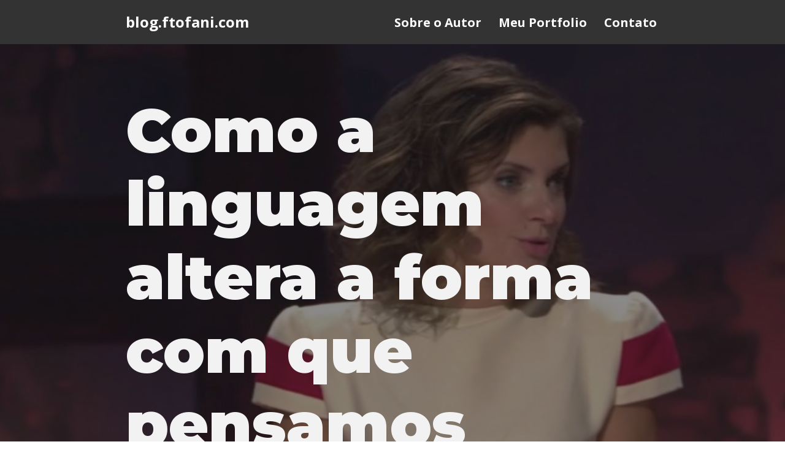

--- FILE ---
content_type: text/html; charset=UTF-8
request_url: https://blog.ftofani.com/2019/01/22/como-a-linguagem-altera-a-forma-com-que-pensamos/
body_size: 17728
content:
<!DOCTYPE html>
<html lang="en-US">

<head>
	
	<meta charset="UTF-8">
	<meta name="viewport" content="width=device-width, initial-scale=1, minimum-scale=1">
	<link rel="profile" href="http://gmpg.org/xfn/11">
			<link rel="pingback" href="https://blog.ftofani.com/xmlrpc.php">
		<meta name='robots' content='index, follow, max-image-preview:large, max-snippet:-1, max-video-preview:-1' />
	<style>img:is([sizes="auto" i], [sizes^="auto," i]) { contain-intrinsic-size: 3000px 1500px }</style>
	
	<!-- This site is optimized with the Yoast SEO plugin v26.7 - https://yoast.com/wordpress/plugins/seo/ -->
	<title>Como a linguagem altera a forma com que pensamos // blog.ftofani.com</title>
	<meta name="description" content="Na palestra que Lera Boroditsky deu no TED Ed, ela usa de exemplos que parecem apontar para como a linguagem muda como pensamos." />
	<link rel="canonical" href="https://blog.ftofani.com/2019/01/22/como-a-linguagem-altera-a-forma-com-que-pensamos/" />
	<meta name="twitter:label1" content="Written by" />
	<meta name="twitter:data1" content="Felipe Tofani" />
	<meta name="twitter:label2" content="Est. reading time" />
	<meta name="twitter:data2" content="3 minutes" />
	<script type="application/ld+json" class="yoast-schema-graph">{"@context":"https://schema.org","@graph":[{"@type":"Article","@id":"https://blog.ftofani.com/2019/01/22/como-a-linguagem-altera-a-forma-com-que-pensamos/#article","isPartOf":{"@id":"https://blog.ftofani.com/2019/01/22/como-a-linguagem-altera-a-forma-com-que-pensamos/"},"author":{"name":"Felipe Tofani","@id":"https://blog.ftofani.com/#/schema/person/2430219ac27c51ed28917e01558111bd"},"headline":"Como a linguagem altera a forma com que pensamos","datePublished":"2019-01-22T13:10:15+00:00","dateModified":"2022-02-02T17:41:20+00:00","mainEntityOfPage":{"@id":"https://blog.ftofani.com/2019/01/22/como-a-linguagem-altera-a-forma-com-que-pensamos/"},"wordCount":521,"commentCount":0,"image":{"@id":"https://blog.ftofani.com/2019/01/22/como-a-linguagem-altera-a-forma-com-que-pensamos/#primaryimage"},"thumbnailUrl":"https://blog.ftofani.com/wp-content/uploads/2019/01/Como-a-linguagem-altera-a-forma-com-que-pensamos.jpg","keywords":["alemão","Lera Boroditsky","lingua","Linguagem","ted","TED-ED","Video","youtube"],"articleSection":["Video"],"inLanguage":"en-US","potentialAction":[{"@type":"CommentAction","name":"Comment","target":["https://blog.ftofani.com/2019/01/22/como-a-linguagem-altera-a-forma-com-que-pensamos/#respond"]}]},{"@type":"WebPage","@id":"https://blog.ftofani.com/2019/01/22/como-a-linguagem-altera-a-forma-com-que-pensamos/","url":"https://blog.ftofani.com/2019/01/22/como-a-linguagem-altera-a-forma-com-que-pensamos/","name":"Como a linguagem altera a forma com que pensamos // blog.ftofani.com","isPartOf":{"@id":"https://blog.ftofani.com/#website"},"primaryImageOfPage":{"@id":"https://blog.ftofani.com/2019/01/22/como-a-linguagem-altera-a-forma-com-que-pensamos/#primaryimage"},"image":{"@id":"https://blog.ftofani.com/2019/01/22/como-a-linguagem-altera-a-forma-com-que-pensamos/#primaryimage"},"thumbnailUrl":"https://blog.ftofani.com/wp-content/uploads/2019/01/Como-a-linguagem-altera-a-forma-com-que-pensamos.jpg","datePublished":"2019-01-22T13:10:15+00:00","dateModified":"2022-02-02T17:41:20+00:00","author":{"@id":"https://blog.ftofani.com/#/schema/person/2430219ac27c51ed28917e01558111bd"},"description":"Na palestra que Lera Boroditsky deu no TED Ed, ela usa de exemplos que parecem apontar para como a linguagem muda como pensamos.","breadcrumb":{"@id":"https://blog.ftofani.com/2019/01/22/como-a-linguagem-altera-a-forma-com-que-pensamos/#breadcrumb"},"inLanguage":"en-US","potentialAction":[{"@type":"ReadAction","target":["https://blog.ftofani.com/2019/01/22/como-a-linguagem-altera-a-forma-com-que-pensamos/"]}]},{"@type":"ImageObject","inLanguage":"en-US","@id":"https://blog.ftofani.com/2019/01/22/como-a-linguagem-altera-a-forma-com-que-pensamos/#primaryimage","url":"https://blog.ftofani.com/wp-content/uploads/2019/01/Como-a-linguagem-altera-a-forma-com-que-pensamos.jpg","contentUrl":"https://blog.ftofani.com/wp-content/uploads/2019/01/Como-a-linguagem-altera-a-forma-com-que-pensamos.jpg","width":800,"height":476,"caption":"Existem mais de sete mil linguagens pelo mundo, hoje em dia. Todas elas soam diferentes, tem vocabulários e estruturas de sintaxe particulares. Mas, será que elas moldam a forma com a qual nós pensamos? Na palestra que Lera Boroditsky deu no TED Ed, ela usa de exemplos que parecem apontar para isso."},{"@type":"BreadcrumbList","@id":"https://blog.ftofani.com/2019/01/22/como-a-linguagem-altera-a-forma-com-que-pensamos/#breadcrumb","itemListElement":[{"@type":"ListItem","position":1,"name":"Home","item":"https://blog.ftofani.com/"},{"@type":"ListItem","position":2,"name":"Como a linguagem altera a forma com que pensamos"}]},{"@type":"WebSite","@id":"https://blog.ftofani.com/#website","url":"https://blog.ftofani.com/","name":"blog.ftofani.com","description":"Esse é o blog pessoal do Felipe Tofani. Onde ele escreve e comenta sobre tudo que acha interessante mas não necessariamente é.","potentialAction":[{"@type":"SearchAction","target":{"@type":"EntryPoint","urlTemplate":"https://blog.ftofani.com/?s={search_term_string}"},"query-input":{"@type":"PropertyValueSpecification","valueRequired":true,"valueName":"search_term_string"}}],"inLanguage":"en-US"},{"@type":"Person","@id":"https://blog.ftofani.com/#/schema/person/2430219ac27c51ed28917e01558111bd","name":"Felipe Tofani","image":{"@type":"ImageObject","inLanguage":"en-US","@id":"https://blog.ftofani.com/#/schema/person/image/","url":"https://secure.gravatar.com/avatar/877616e9b3585176d16a1c914498260191b4ab8c5cbb1bfb109ca76919e75bbc?s=96&d=mm&r=x","contentUrl":"https://secure.gravatar.com/avatar/877616e9b3585176d16a1c914498260191b4ab8c5cbb1bfb109ca76919e75bbc?s=96&d=mm&r=x","caption":"Felipe Tofani"},"url":"https://blog.ftofani.com/author/felipe-tofani/"}]}</script>
	<!-- / Yoast SEO plugin. -->


<link rel='dns-prefetch' href='//www.googletagmanager.com' />
<link rel='dns-prefetch' href='//fonts.googleapis.com' />
<link rel="alternate" type="application/rss+xml" title="blog.ftofani.com &raquo; Feed" href="https://blog.ftofani.com/feed/" />
<link rel="alternate" type="application/rss+xml" title="blog.ftofani.com &raquo; Comments Feed" href="https://blog.ftofani.com/comments/feed/" />
<script>
window._wpemojiSettings = {"baseUrl":"https:\/\/s.w.org\/images\/core\/emoji\/16.0.1\/72x72\/","ext":".png","svgUrl":"https:\/\/s.w.org\/images\/core\/emoji\/16.0.1\/svg\/","svgExt":".svg","source":{"concatemoji":"https:\/\/blog.ftofani.com\/wp-includes\/js\/wp-emoji-release.min.js?ver=6.8.3"}};
/*! This file is auto-generated */
!function(s,n){var o,i,e;function c(e){try{var t={supportTests:e,timestamp:(new Date).valueOf()};sessionStorage.setItem(o,JSON.stringify(t))}catch(e){}}function p(e,t,n){e.clearRect(0,0,e.canvas.width,e.canvas.height),e.fillText(t,0,0);var t=new Uint32Array(e.getImageData(0,0,e.canvas.width,e.canvas.height).data),a=(e.clearRect(0,0,e.canvas.width,e.canvas.height),e.fillText(n,0,0),new Uint32Array(e.getImageData(0,0,e.canvas.width,e.canvas.height).data));return t.every(function(e,t){return e===a[t]})}function u(e,t){e.clearRect(0,0,e.canvas.width,e.canvas.height),e.fillText(t,0,0);for(var n=e.getImageData(16,16,1,1),a=0;a<n.data.length;a++)if(0!==n.data[a])return!1;return!0}function f(e,t,n,a){switch(t){case"flag":return n(e,"\ud83c\udff3\ufe0f\u200d\u26a7\ufe0f","\ud83c\udff3\ufe0f\u200b\u26a7\ufe0f")?!1:!n(e,"\ud83c\udde8\ud83c\uddf6","\ud83c\udde8\u200b\ud83c\uddf6")&&!n(e,"\ud83c\udff4\udb40\udc67\udb40\udc62\udb40\udc65\udb40\udc6e\udb40\udc67\udb40\udc7f","\ud83c\udff4\u200b\udb40\udc67\u200b\udb40\udc62\u200b\udb40\udc65\u200b\udb40\udc6e\u200b\udb40\udc67\u200b\udb40\udc7f");case"emoji":return!a(e,"\ud83e\udedf")}return!1}function g(e,t,n,a){var r="undefined"!=typeof WorkerGlobalScope&&self instanceof WorkerGlobalScope?new OffscreenCanvas(300,150):s.createElement("canvas"),o=r.getContext("2d",{willReadFrequently:!0}),i=(o.textBaseline="top",o.font="600 32px Arial",{});return e.forEach(function(e){i[e]=t(o,e,n,a)}),i}function t(e){var t=s.createElement("script");t.src=e,t.defer=!0,s.head.appendChild(t)}"undefined"!=typeof Promise&&(o="wpEmojiSettingsSupports",i=["flag","emoji"],n.supports={everything:!0,everythingExceptFlag:!0},e=new Promise(function(e){s.addEventListener("DOMContentLoaded",e,{once:!0})}),new Promise(function(t){var n=function(){try{var e=JSON.parse(sessionStorage.getItem(o));if("object"==typeof e&&"number"==typeof e.timestamp&&(new Date).valueOf()<e.timestamp+604800&&"object"==typeof e.supportTests)return e.supportTests}catch(e){}return null}();if(!n){if("undefined"!=typeof Worker&&"undefined"!=typeof OffscreenCanvas&&"undefined"!=typeof URL&&URL.createObjectURL&&"undefined"!=typeof Blob)try{var e="postMessage("+g.toString()+"("+[JSON.stringify(i),f.toString(),p.toString(),u.toString()].join(",")+"));",a=new Blob([e],{type:"text/javascript"}),r=new Worker(URL.createObjectURL(a),{name:"wpTestEmojiSupports"});return void(r.onmessage=function(e){c(n=e.data),r.terminate(),t(n)})}catch(e){}c(n=g(i,f,p,u))}t(n)}).then(function(e){for(var t in e)n.supports[t]=e[t],n.supports.everything=n.supports.everything&&n.supports[t],"flag"!==t&&(n.supports.everythingExceptFlag=n.supports.everythingExceptFlag&&n.supports[t]);n.supports.everythingExceptFlag=n.supports.everythingExceptFlag&&!n.supports.flag,n.DOMReady=!1,n.readyCallback=function(){n.DOMReady=!0}}).then(function(){return e}).then(function(){var e;n.supports.everything||(n.readyCallback(),(e=n.source||{}).concatemoji?t(e.concatemoji):e.wpemoji&&e.twemoji&&(t(e.twemoji),t(e.wpemoji)))}))}((window,document),window._wpemojiSettings);
</script>
<style id='wp-emoji-styles-inline-css'>

	img.wp-smiley, img.emoji {
		display: inline !important;
		border: none !important;
		box-shadow: none !important;
		height: 1em !important;
		width: 1em !important;
		margin: 0 0.07em !important;
		vertical-align: -0.1em !important;
		background: none !important;
		padding: 0 !important;
	}
</style>
<link rel='stylesheet' id='wp-block-library-css' href='https://blog.ftofani.com/wp-includes/css/dist/block-library/style.min.css?ver=6.8.3' media='all' />
<style id='classic-theme-styles-inline-css'>
/*! This file is auto-generated */
.wp-block-button__link{color:#fff;background-color:#32373c;border-radius:9999px;box-shadow:none;text-decoration:none;padding:calc(.667em + 2px) calc(1.333em + 2px);font-size:1.125em}.wp-block-file__button{background:#32373c;color:#fff;text-decoration:none}
</style>
<style id='global-styles-inline-css'>
:root{--wp--preset--aspect-ratio--square: 1;--wp--preset--aspect-ratio--4-3: 4/3;--wp--preset--aspect-ratio--3-4: 3/4;--wp--preset--aspect-ratio--3-2: 3/2;--wp--preset--aspect-ratio--2-3: 2/3;--wp--preset--aspect-ratio--16-9: 16/9;--wp--preset--aspect-ratio--9-16: 9/16;--wp--preset--color--black: #000000;--wp--preset--color--cyan-bluish-gray: #abb8c3;--wp--preset--color--white: #ffffff;--wp--preset--color--pale-pink: #f78da7;--wp--preset--color--vivid-red: #cf2e2e;--wp--preset--color--luminous-vivid-orange: #ff6900;--wp--preset--color--luminous-vivid-amber: #fcb900;--wp--preset--color--light-green-cyan: #7bdcb5;--wp--preset--color--vivid-green-cyan: #00d084;--wp--preset--color--pale-cyan-blue: #8ed1fc;--wp--preset--color--vivid-cyan-blue: #0693e3;--wp--preset--color--vivid-purple: #9b51e0;--wp--preset--color--neve-link-color: var(--nv-primary-accent);--wp--preset--color--neve-link-hover-color: var(--nv-secondary-accent);--wp--preset--color--nv-site-bg: var(--nv-site-bg);--wp--preset--color--nv-light-bg: var(--nv-light-bg);--wp--preset--color--nv-dark-bg: var(--nv-dark-bg);--wp--preset--color--neve-text-color: var(--nv-text-color);--wp--preset--color--nv-text-dark-bg: var(--nv-text-dark-bg);--wp--preset--color--nv-c-1: var(--nv-c-1);--wp--preset--color--nv-c-2: var(--nv-c-2);--wp--preset--gradient--vivid-cyan-blue-to-vivid-purple: linear-gradient(135deg,rgba(6,147,227,1) 0%,rgb(155,81,224) 100%);--wp--preset--gradient--light-green-cyan-to-vivid-green-cyan: linear-gradient(135deg,rgb(122,220,180) 0%,rgb(0,208,130) 100%);--wp--preset--gradient--luminous-vivid-amber-to-luminous-vivid-orange: linear-gradient(135deg,rgba(252,185,0,1) 0%,rgba(255,105,0,1) 100%);--wp--preset--gradient--luminous-vivid-orange-to-vivid-red: linear-gradient(135deg,rgba(255,105,0,1) 0%,rgb(207,46,46) 100%);--wp--preset--gradient--very-light-gray-to-cyan-bluish-gray: linear-gradient(135deg,rgb(238,238,238) 0%,rgb(169,184,195) 100%);--wp--preset--gradient--cool-to-warm-spectrum: linear-gradient(135deg,rgb(74,234,220) 0%,rgb(151,120,209) 20%,rgb(207,42,186) 40%,rgb(238,44,130) 60%,rgb(251,105,98) 80%,rgb(254,248,76) 100%);--wp--preset--gradient--blush-light-purple: linear-gradient(135deg,rgb(255,206,236) 0%,rgb(152,150,240) 100%);--wp--preset--gradient--blush-bordeaux: linear-gradient(135deg,rgb(254,205,165) 0%,rgb(254,45,45) 50%,rgb(107,0,62) 100%);--wp--preset--gradient--luminous-dusk: linear-gradient(135deg,rgb(255,203,112) 0%,rgb(199,81,192) 50%,rgb(65,88,208) 100%);--wp--preset--gradient--pale-ocean: linear-gradient(135deg,rgb(255,245,203) 0%,rgb(182,227,212) 50%,rgb(51,167,181) 100%);--wp--preset--gradient--electric-grass: linear-gradient(135deg,rgb(202,248,128) 0%,rgb(113,206,126) 100%);--wp--preset--gradient--midnight: linear-gradient(135deg,rgb(2,3,129) 0%,rgb(40,116,252) 100%);--wp--preset--font-size--small: 13px;--wp--preset--font-size--medium: 20px;--wp--preset--font-size--large: 36px;--wp--preset--font-size--x-large: 42px;--wp--preset--spacing--20: 0.44rem;--wp--preset--spacing--30: 0.67rem;--wp--preset--spacing--40: 1rem;--wp--preset--spacing--50: 1.5rem;--wp--preset--spacing--60: 2.25rem;--wp--preset--spacing--70: 3.38rem;--wp--preset--spacing--80: 5.06rem;--wp--preset--shadow--natural: 6px 6px 9px rgba(0, 0, 0, 0.2);--wp--preset--shadow--deep: 12px 12px 50px rgba(0, 0, 0, 0.4);--wp--preset--shadow--sharp: 6px 6px 0px rgba(0, 0, 0, 0.2);--wp--preset--shadow--outlined: 6px 6px 0px -3px rgba(255, 255, 255, 1), 6px 6px rgba(0, 0, 0, 1);--wp--preset--shadow--crisp: 6px 6px 0px rgba(0, 0, 0, 1);}:where(.is-layout-flex){gap: 0.5em;}:where(.is-layout-grid){gap: 0.5em;}body .is-layout-flex{display: flex;}.is-layout-flex{flex-wrap: wrap;align-items: center;}.is-layout-flex > :is(*, div){margin: 0;}body .is-layout-grid{display: grid;}.is-layout-grid > :is(*, div){margin: 0;}:where(.wp-block-columns.is-layout-flex){gap: 2em;}:where(.wp-block-columns.is-layout-grid){gap: 2em;}:where(.wp-block-post-template.is-layout-flex){gap: 1.25em;}:where(.wp-block-post-template.is-layout-grid){gap: 1.25em;}.has-black-color{color: var(--wp--preset--color--black) !important;}.has-cyan-bluish-gray-color{color: var(--wp--preset--color--cyan-bluish-gray) !important;}.has-white-color{color: var(--wp--preset--color--white) !important;}.has-pale-pink-color{color: var(--wp--preset--color--pale-pink) !important;}.has-vivid-red-color{color: var(--wp--preset--color--vivid-red) !important;}.has-luminous-vivid-orange-color{color: var(--wp--preset--color--luminous-vivid-orange) !important;}.has-luminous-vivid-amber-color{color: var(--wp--preset--color--luminous-vivid-amber) !important;}.has-light-green-cyan-color{color: var(--wp--preset--color--light-green-cyan) !important;}.has-vivid-green-cyan-color{color: var(--wp--preset--color--vivid-green-cyan) !important;}.has-pale-cyan-blue-color{color: var(--wp--preset--color--pale-cyan-blue) !important;}.has-vivid-cyan-blue-color{color: var(--wp--preset--color--vivid-cyan-blue) !important;}.has-vivid-purple-color{color: var(--wp--preset--color--vivid-purple) !important;}.has-neve-link-color-color{color: var(--wp--preset--color--neve-link-color) !important;}.has-neve-link-hover-color-color{color: var(--wp--preset--color--neve-link-hover-color) !important;}.has-nv-site-bg-color{color: var(--wp--preset--color--nv-site-bg) !important;}.has-nv-light-bg-color{color: var(--wp--preset--color--nv-light-bg) !important;}.has-nv-dark-bg-color{color: var(--wp--preset--color--nv-dark-bg) !important;}.has-neve-text-color-color{color: var(--wp--preset--color--neve-text-color) !important;}.has-nv-text-dark-bg-color{color: var(--wp--preset--color--nv-text-dark-bg) !important;}.has-nv-c-1-color{color: var(--wp--preset--color--nv-c-1) !important;}.has-nv-c-2-color{color: var(--wp--preset--color--nv-c-2) !important;}.has-black-background-color{background-color: var(--wp--preset--color--black) !important;}.has-cyan-bluish-gray-background-color{background-color: var(--wp--preset--color--cyan-bluish-gray) !important;}.has-white-background-color{background-color: var(--wp--preset--color--white) !important;}.has-pale-pink-background-color{background-color: var(--wp--preset--color--pale-pink) !important;}.has-vivid-red-background-color{background-color: var(--wp--preset--color--vivid-red) !important;}.has-luminous-vivid-orange-background-color{background-color: var(--wp--preset--color--luminous-vivid-orange) !important;}.has-luminous-vivid-amber-background-color{background-color: var(--wp--preset--color--luminous-vivid-amber) !important;}.has-light-green-cyan-background-color{background-color: var(--wp--preset--color--light-green-cyan) !important;}.has-vivid-green-cyan-background-color{background-color: var(--wp--preset--color--vivid-green-cyan) !important;}.has-pale-cyan-blue-background-color{background-color: var(--wp--preset--color--pale-cyan-blue) !important;}.has-vivid-cyan-blue-background-color{background-color: var(--wp--preset--color--vivid-cyan-blue) !important;}.has-vivid-purple-background-color{background-color: var(--wp--preset--color--vivid-purple) !important;}.has-neve-link-color-background-color{background-color: var(--wp--preset--color--neve-link-color) !important;}.has-neve-link-hover-color-background-color{background-color: var(--wp--preset--color--neve-link-hover-color) !important;}.has-nv-site-bg-background-color{background-color: var(--wp--preset--color--nv-site-bg) !important;}.has-nv-light-bg-background-color{background-color: var(--wp--preset--color--nv-light-bg) !important;}.has-nv-dark-bg-background-color{background-color: var(--wp--preset--color--nv-dark-bg) !important;}.has-neve-text-color-background-color{background-color: var(--wp--preset--color--neve-text-color) !important;}.has-nv-text-dark-bg-background-color{background-color: var(--wp--preset--color--nv-text-dark-bg) !important;}.has-nv-c-1-background-color{background-color: var(--wp--preset--color--nv-c-1) !important;}.has-nv-c-2-background-color{background-color: var(--wp--preset--color--nv-c-2) !important;}.has-black-border-color{border-color: var(--wp--preset--color--black) !important;}.has-cyan-bluish-gray-border-color{border-color: var(--wp--preset--color--cyan-bluish-gray) !important;}.has-white-border-color{border-color: var(--wp--preset--color--white) !important;}.has-pale-pink-border-color{border-color: var(--wp--preset--color--pale-pink) !important;}.has-vivid-red-border-color{border-color: var(--wp--preset--color--vivid-red) !important;}.has-luminous-vivid-orange-border-color{border-color: var(--wp--preset--color--luminous-vivid-orange) !important;}.has-luminous-vivid-amber-border-color{border-color: var(--wp--preset--color--luminous-vivid-amber) !important;}.has-light-green-cyan-border-color{border-color: var(--wp--preset--color--light-green-cyan) !important;}.has-vivid-green-cyan-border-color{border-color: var(--wp--preset--color--vivid-green-cyan) !important;}.has-pale-cyan-blue-border-color{border-color: var(--wp--preset--color--pale-cyan-blue) !important;}.has-vivid-cyan-blue-border-color{border-color: var(--wp--preset--color--vivid-cyan-blue) !important;}.has-vivid-purple-border-color{border-color: var(--wp--preset--color--vivid-purple) !important;}.has-neve-link-color-border-color{border-color: var(--wp--preset--color--neve-link-color) !important;}.has-neve-link-hover-color-border-color{border-color: var(--wp--preset--color--neve-link-hover-color) !important;}.has-nv-site-bg-border-color{border-color: var(--wp--preset--color--nv-site-bg) !important;}.has-nv-light-bg-border-color{border-color: var(--wp--preset--color--nv-light-bg) !important;}.has-nv-dark-bg-border-color{border-color: var(--wp--preset--color--nv-dark-bg) !important;}.has-neve-text-color-border-color{border-color: var(--wp--preset--color--neve-text-color) !important;}.has-nv-text-dark-bg-border-color{border-color: var(--wp--preset--color--nv-text-dark-bg) !important;}.has-nv-c-1-border-color{border-color: var(--wp--preset--color--nv-c-1) !important;}.has-nv-c-2-border-color{border-color: var(--wp--preset--color--nv-c-2) !important;}.has-vivid-cyan-blue-to-vivid-purple-gradient-background{background: var(--wp--preset--gradient--vivid-cyan-blue-to-vivid-purple) !important;}.has-light-green-cyan-to-vivid-green-cyan-gradient-background{background: var(--wp--preset--gradient--light-green-cyan-to-vivid-green-cyan) !important;}.has-luminous-vivid-amber-to-luminous-vivid-orange-gradient-background{background: var(--wp--preset--gradient--luminous-vivid-amber-to-luminous-vivid-orange) !important;}.has-luminous-vivid-orange-to-vivid-red-gradient-background{background: var(--wp--preset--gradient--luminous-vivid-orange-to-vivid-red) !important;}.has-very-light-gray-to-cyan-bluish-gray-gradient-background{background: var(--wp--preset--gradient--very-light-gray-to-cyan-bluish-gray) !important;}.has-cool-to-warm-spectrum-gradient-background{background: var(--wp--preset--gradient--cool-to-warm-spectrum) !important;}.has-blush-light-purple-gradient-background{background: var(--wp--preset--gradient--blush-light-purple) !important;}.has-blush-bordeaux-gradient-background{background: var(--wp--preset--gradient--blush-bordeaux) !important;}.has-luminous-dusk-gradient-background{background: var(--wp--preset--gradient--luminous-dusk) !important;}.has-pale-ocean-gradient-background{background: var(--wp--preset--gradient--pale-ocean) !important;}.has-electric-grass-gradient-background{background: var(--wp--preset--gradient--electric-grass) !important;}.has-midnight-gradient-background{background: var(--wp--preset--gradient--midnight) !important;}.has-small-font-size{font-size: var(--wp--preset--font-size--small) !important;}.has-medium-font-size{font-size: var(--wp--preset--font-size--medium) !important;}.has-large-font-size{font-size: var(--wp--preset--font-size--large) !important;}.has-x-large-font-size{font-size: var(--wp--preset--font-size--x-large) !important;}
:where(.wp-block-post-template.is-layout-flex){gap: 1.25em;}:where(.wp-block-post-template.is-layout-grid){gap: 1.25em;}
:where(.wp-block-columns.is-layout-flex){gap: 2em;}:where(.wp-block-columns.is-layout-grid){gap: 2em;}
:root :where(.wp-block-pullquote){font-size: 1.5em;line-height: 1.6;}
</style>
<link rel='stylesheet' id='neve-style-css' href='https://blog.ftofani.com/wp-content/themes/neve/style-main-new.min.css?ver=4.1.3' media='all' />
<style id='neve-style-inline-css'>
.is-menu-sidebar .header-menu-sidebar { visibility: visible; }.is-menu-sidebar.menu_sidebar_slide_left .header-menu-sidebar { transform: translate3d(0, 0, 0); left: 0; }.is-menu-sidebar.menu_sidebar_slide_right .header-menu-sidebar { transform: translate3d(0, 0, 0); right: 0; }.is-menu-sidebar.menu_sidebar_pull_right .header-menu-sidebar, .is-menu-sidebar.menu_sidebar_pull_left .header-menu-sidebar { transform: translateX(0); }.is-menu-sidebar.menu_sidebar_dropdown .header-menu-sidebar { height: auto; }.is-menu-sidebar.menu_sidebar_dropdown .header-menu-sidebar-inner { max-height: 400px; padding: 20px 0; }.is-menu-sidebar.menu_sidebar_full_canvas .header-menu-sidebar { opacity: 1; }.header-menu-sidebar .menu-item-nav-search:not(.floating) { pointer-events: none; }.header-menu-sidebar .menu-item-nav-search .is-menu-sidebar { pointer-events: unset; }
.nv-meta-list li.meta:not(:last-child):after { content:"/" }.nv-meta-list .no-mobile{
			display:none;
		}.nv-meta-list li.last::after{
			content: ""!important;
		}@media (min-width: 769px) {
			.nv-meta-list .no-mobile {
				display: inline-block;
			}
			.nv-meta-list li.last:not(:last-child)::after {
		 		content: "/" !important;
			}
		}
.nav-ul li .caret svg, .nav-ul li .caret img{width:var(--smiconsize, 0.5em);height:var(--smiconsize, 0.5em);}.nav-ul .sub-menu li {border-style: var(--itembstyle);}
 :root{ --container: 520px;--postwidth:100%; --primarybtnbg: var(--nv-primary-accent); --primarybtnhoverbg: var(--nv-primary-accent); --primarybtncolor: #fff; --secondarybtncolor: var(--nv-primary-accent); --primarybtnhovercolor: #fff; --secondarybtnhovercolor: var(--nv-primary-accent);--primarybtnborderradius:3px;--secondarybtnborderradius:3px;--secondarybtnborderwidth:3px;--btnpadding:13px 15px;--primarybtnpadding:13px 15px;--secondarybtnpadding:calc(13px - 3px) calc(15px - 3px); --bodyfontfamily: "Open Sans"; --bodyfontsize: 18px; --bodylineheight: 1.5em; --bodyletterspacing: 0px; --bodyfontweight: 400; --bodytexttransform: none; --headingsfontfamily: Montserrat; --h1fontsize: 2.3em; --h1fontweight: 900; --h1lineheight: 1.2em; --h1letterspacing: 0px; --h1texttransform: none; --h2fontsize: 1.8em; --h2fontweight: 900; --h2lineheight: 1.2em; --h2letterspacing: 0px; --h2texttransform: none; --h3fontsize: 1.1em; --h3fontweight: 700; --h3lineheight: 1.6em; --h3letterspacing: 0px; --h3texttransform: none; --h4fontsize: 1em; --h4fontweight: 600; --h4lineheight: 1.6em; --h4letterspacing: 0px; --h4texttransform: none; --h5fontsize: 0.75em; --h5fontweight: 600; --h5lineheight: 1.6em; --h5letterspacing: 0px; --h5texttransform: none; --h6fontsize: 0.75em; --h6fontweight: 800; --h6lineheight: 1.6em; --h6letterspacing: 0px; --h6texttransform: none;--formfieldborderwidth:2px;--formfieldborderradius:3px; --formfieldbgcolor: var(--nv-site-bg); --formfieldbordercolor: #dddddd; --formfieldcolor: var(--nv-text-color);--formfieldpadding:10px 12px; } .nv-index-posts{ --borderradius:0px; --gridspacing: 30px; } .single-post-container .alignfull > [class*="__inner-container"], .single-post-container .alignwide > [class*="__inner-container"]{ max-width:490px } .nv-meta-list{ --avatarsize: 20px; } .single .nv-meta-list{ --avatarsize: 20px; } .nv-post-cover{ --height: 250px;--padding:40px 16px;--justify: flex-start; --textalign: left; --valign: center; } .nv-post-cover .nv-title-meta-wrap, .nv-page-title-wrap, .entry-header{ --textalign: left; } .nv-is-boxed.nv-title-meta-wrap{ --padding:40px 15px; --bgcolor: var(--nv-dark-bg); } .nv-overlay{ --opacity: 50; --blendmode: normal; } .nv-is-boxed.nv-comments-wrap{ --padding:20px; } .nv-is-boxed.comment-respond{ --padding:20px; } .single:not(.single-product), .page{ --c-vspace:0 0 0 0;; } .global-styled{ --bgcolor: var(--nv-site-bg); } .header-top{ --rowbcolor: var(--nv-light-bg); --color: var(--nv-text-color); --bgcolor: var(--nv-site-bg); } .header-main{ --rowbcolor: var(--nv-light-bg); --color: var(--nv-site-bg); --bgcolor: var(--nv-text-color); } .header-bottom{ --rowbcolor: var(--nv-light-bg); --color: var(--nv-text-color); --bgcolor: var(--nv-site-bg); } .header-menu-sidebar-bg{ --justify: flex-start; --textalign: left;--flexg: 1;--wrapdropdownwidth: auto; --color: var(--nv-text-color); --bgcolor: var(--nv-site-bg); } .header-menu-sidebar{ width: 360px; } .builder-item--logo{ --maxwidth: 120px; --fs: 24px;--padding:10px 0;--margin:0; --textalign: left;--justify: flex-start; } .builder-item--nav-icon,.header-menu-sidebar .close-sidebar-panel .navbar-toggle{ --borderradius:0; } .builder-item--nav-icon{ --label-margin:0 5px 0 0;;--padding:10px 15px;--margin:0; } .builder-item--primary-menu{ --color: var(--nv-site-bg); --hovercolor: var(--nv-secondary-accent); --hovertextcolor: var(--nv-text-color); --activecolor: var(--nv-primary-accent); --spacing: 20px; --height: 25px; --smiconsize: 7px;--padding:0;--margin:0; --fontsize: 1em; --lineheight: 1.6em; --letterspacing: 0px; --fontweight: 700; --texttransform: none; --iconsize: 1em; } .builder-item--primary-menu .sub-menu{ --bstyle: none; --itembstyle: none; } .hfg-is-group.has-primary-menu .inherit-ff{ --inheritedfw: 700; } .footer-top-inner .row{ grid-template-columns:1fr 1fr 1fr; --valign: flex-start; } .footer-top{ --rowbcolor: var(--nv-light-bg); --color: var(--nv-text-color); --bgcolor: var(--nv-site-bg); } .footer-main-inner .row{ grid-template-columns:1fr 1fr 1fr; --valign: flex-start; } .footer-main{ --rowbcolor: var(--nv-light-bg); --color: var(--nv-text-color); --bgcolor: var(--nv-site-bg); } .footer-bottom-inner .row{ grid-template-columns:1fr; --valign: flex-start; } .footer-bottom{ --rowbcolor: var(--nv-light-bg); --color: var(--nv-light-bg); --bgcolor: var(--nv-text-color); } .builder-item--footer_copyright{ --padding:0;--margin:0; --fontsize: 1em; --lineheight: 1.6; --letterspacing: 0px; --fontweight: 500; --texttransform: none; --iconsize: 1em; --textalign: left;--justify: flex-start; } .page_header-top{ --rowbcolor: var(--nv-light-bg); --color: var(--nv-text-color); --bgcolor: var(--nv-site-bg); } .page_header-bottom{ --rowbcolor: var(--nv-light-bg); --color: var(--nv-text-color); --bgcolor: var(--nv-site-bg); } .nv-related-posts{ --relatedcolumns: 1; --relatedContentAlign: left; } @media(min-width: 576px){ :root{ --container: 720px;--postwidth:100%;--btnpadding:13px 15px;--primarybtnpadding:13px 15px;--secondarybtnpadding:calc(13px - 3px) calc(15px - 3px); --bodyfontsize: 18px; --bodylineheight: 1.5em; --bodyletterspacing: 0px; --h1fontsize: 3.2em; --h1lineheight: 1.2em; --h1letterspacing: 0px; --h2fontsize: 2.4em; --h2lineheight: 1.2em; --h2letterspacing: 0px; --h3fontsize: 1.1em; --h3lineheight: 1.6em; --h3letterspacing: 0px; --h4fontsize: 1em; --h4lineheight: 1.6em; --h4letterspacing: 0px; --h5fontsize: 0.75em; --h5lineheight: 1.6em; --h5letterspacing: 0px; --h6fontsize: 0.75em; --h6lineheight: 1.6em; --h6letterspacing: 0px; } .nv-index-posts{ --gridspacing: 30px; } .single-post-container .alignfull > [class*="__inner-container"], .single-post-container .alignwide > [class*="__inner-container"]{ max-width:690px } .nv-meta-list{ --avatarsize: 20px; } .single .nv-meta-list{ --avatarsize: 20px; } .nv-post-cover{ --height: 320px;--padding:56px 24px;--justify: flex-start; --textalign: left; --valign: center; } .nv-post-cover .nv-title-meta-wrap, .nv-page-title-wrap, .entry-header{ --textalign: left; } .nv-is-boxed.nv-title-meta-wrap{ --padding:60px 30px; } .nv-is-boxed.nv-comments-wrap{ --padding:30px; } .nv-is-boxed.comment-respond{ --padding:30px; } .single:not(.single-product), .page{ --c-vspace:0 0 0 0;; } .header-menu-sidebar-bg{ --justify: flex-start; --textalign: left;--flexg: 1;--wrapdropdownwidth: auto; } .header-menu-sidebar{ width: 360px; } .builder-item--logo{ --maxwidth: 120px; --fs: 24px;--padding:10px 0;--margin:0; --textalign: left;--justify: flex-start; } .builder-item--nav-icon{ --label-margin:0 5px 0 0;;--padding:10px 15px;--margin:0; } .builder-item--primary-menu{ --spacing: 20px; --height: 25px; --smiconsize: 7px;--padding:0;--margin:0; --fontsize: 1em; --lineheight: 1.6em; --letterspacing: 0px; --iconsize: 1em; } .builder-item--footer_copyright{ --padding:0;--margin:0; --fontsize: 1em; --lineheight: 1.6; --letterspacing: 0px; --iconsize: 1em; --textalign: left;--justify: flex-start; } .nv-related-posts{ --relatedcolumns: 1; --relatedContentAlign: left; } }@media(min-width: 960px){ :root{ --container: 900px;--postwidth:100%;--btnpadding:13px 15px;--primarybtnpadding:13px 15px;--secondarybtnpadding:calc(13px - 3px) calc(15px - 3px); --bodyfontsize: 20px; --bodylineheight: 1.5em; --bodyletterspacing: 0px; --h1fontsize: 4em; --h1lineheight: 1.2em; --h1letterspacing: 0px; --h2fontsize: 2.4em; --h2lineheight: 1.2em; --h2letterspacing: 0px; --h3fontsize: 2em; --h3lineheight: 1em; --h3letterspacing: 0px; --h4fontsize: 1.4em; --h4lineheight: 1.4em; --h4letterspacing: 0px; --h5fontsize: 1.25em; --h5lineheight: 1.6em; --h5letterspacing: 0px; --h6fontsize: 1.1em; --h6lineheight: 1.6em; --h6letterspacing: 0px; } .nv-index-posts{ --padding:16px 0px 16px 0px; --gridspacing: 40px; } body:not(.single):not(.archive):not(.blog):not(.search):not(.error404) .neve-main > .container .col, body.post-type-archive-course .neve-main > .container .col, body.post-type-archive-llms_membership .neve-main > .container .col{ max-width: 72%; } body:not(.single):not(.archive):not(.blog):not(.search):not(.error404) .nv-sidebar-wrap, body.post-type-archive-course .nv-sidebar-wrap, body.post-type-archive-llms_membership .nv-sidebar-wrap{ max-width: 28%; } .neve-main > .archive-container .nv-index-posts.col{ max-width: 72%; } .neve-main > .archive-container .nv-sidebar-wrap{ max-width: 28%; } .neve-main > .single-post-container .nv-single-post-wrap.col{ max-width: 72%; } .single-post-container .alignfull > [class*="__inner-container"], .single-post-container .alignwide > [class*="__inner-container"]{ max-width:618px } .container-fluid.single-post-container .alignfull > [class*="__inner-container"], .container-fluid.single-post-container .alignwide > [class*="__inner-container"]{ max-width:calc(72% + 15px) } .neve-main > .single-post-container .nv-sidebar-wrap{ max-width: 28%; } .nv-meta-list{ --avatarsize: 20px; } .single .nv-meta-list{ --avatarsize: 20px; } .single h1.entry-title{ --fontsize: 05em; } .nv-post-cover{ --height: 400px;--padding:80px 40px;--justify: flex-start; --textalign: left; --valign: center; } .nv-post-cover .nv-title-meta-wrap, .nv-page-title-wrap, .entry-header{ --textalign: left; } .nv-is-boxed.nv-title-meta-wrap{ --padding:60px 40px; } .nv-is-boxed.nv-comments-wrap{ --padding:40px; } .nv-is-boxed.comment-respond{ --padding:40px; } .single:not(.single-product), .page{ --c-vspace:0 0 0 0;; } .header-menu-sidebar-bg{ --justify: flex-start; --textalign: left;--flexg: 1;--wrapdropdownwidth: auto; } .header-menu-sidebar{ width: 360px; } .builder-item--logo{ --maxwidth: 120px; --fs: 24px;--padding:10px 0;--margin:0; --textalign: left;--justify: flex-start; } .builder-item--nav-icon{ --label-margin:0 5px 0 0;;--padding:10px 15px;--margin:0; } .builder-item--primary-menu{ --spacing: 20px; --height: 25px; --smiconsize: 7px;--padding:0;--margin:0; --fontsize: 1em; --lineheight: 1.6em; --letterspacing: 0px; --iconsize: 1em; } .footer-bottom{ --height:150px; } .builder-item--footer_copyright{ --padding:0;--margin:0; --fontsize: 1em; --lineheight: 1.6; --letterspacing: 0px; --iconsize: 1em; --textalign: left;--justify: flex-start; } .nv-related-posts{ --relatedcolumns: 3; --relatedContentAlign: left; } }:root{--nv-primary-accent:#ff4500;--nv-secondary-accent:#ff8c00;--nv-site-bg:#ffffff;--nv-light-bg:#ededed;--nv-dark-bg:#14171c;--nv-text-color:#333333;--nv-text-dark-bg:#f2f2f2;--nv-c-1:#77b978;--nv-c-2:#f37262;--nv-fallback-ff:Arial, Helvetica, sans-serif;}
</style>
<link rel='stylesheet' id='neve-blog-pro-css' href='https://blog.ftofani.com/wp-content/plugins/neve-pro-addon/includes/modules/blog_pro/assets/style.min.css?ver=3.2.4' media='all' />
<link rel='stylesheet' id='neve-google-font-open-sans-css' href='//fonts.googleapis.com/css?family=Open+Sans%3A700%2C400%2C500&#038;display=swap&#038;ver=4.1.3' media='all' />
<link rel='stylesheet' id='neve-google-font-montserrat-css' href='//fonts.googleapis.com/css?family=Montserrat%3A400%2C900%2C700%2C600%2C800&#038;display=swap&#038;ver=4.1.3' media='all' />

<!-- Google tag (gtag.js) snippet added by Site Kit -->
<!-- Google Analytics snippet added by Site Kit -->
<script src="https://www.googletagmanager.com/gtag/js?id=GT-KTBHV8G" id="google_gtagjs-js" async></script>
<script id="google_gtagjs-js-after">
window.dataLayer = window.dataLayer || [];function gtag(){dataLayer.push(arguments);}
gtag("set","linker",{"domains":["blog.ftofani.com"]});
gtag("js", new Date());
gtag("set", "developer_id.dZTNiMT", true);
gtag("config", "GT-KTBHV8G", {"googlesitekit_post_type":"post"});
</script>
<link rel="https://api.w.org/" href="https://blog.ftofani.com/wp-json/" /><link rel="alternate" title="JSON" type="application/json" href="https://blog.ftofani.com/wp-json/wp/v2/posts/11457" /><link rel="EditURI" type="application/rsd+xml" title="RSD" href="https://blog.ftofani.com/xmlrpc.php?rsd" />
<meta name="generator" content="WordPress 6.8.3" />
<link rel="alternate" title="oEmbed (JSON)" type="application/json+oembed" href="https://blog.ftofani.com/wp-json/oembed/1.0/embed?url=https%3A%2F%2Fblog.ftofani.com%2F2019%2F01%2F22%2Fcomo-a-linguagem-altera-a-forma-com-que-pensamos%2F" />
<link rel="alternate" title="oEmbed (XML)" type="text/xml+oembed" href="https://blog.ftofani.com/wp-json/oembed/1.0/embed?url=https%3A%2F%2Fblog.ftofani.com%2F2019%2F01%2F22%2Fcomo-a-linguagem-altera-a-forma-com-que-pensamos%2F&#038;format=xml" />
<meta name="generator" content="Site Kit by Google 1.170.0" /><link rel="icon" href="https://blog.ftofani.com/wp-content/uploads/2016/01/cropped-Screen-Shot-2016-01-08-at-08.03.58-32x32.jpg" sizes="32x32" />
<link rel="icon" href="https://blog.ftofani.com/wp-content/uploads/2016/01/cropped-Screen-Shot-2016-01-08-at-08.03.58-192x192.jpg" sizes="192x192" />
<link rel="apple-touch-icon" href="https://blog.ftofani.com/wp-content/uploads/2016/01/cropped-Screen-Shot-2016-01-08-at-08.03.58-180x180.jpg" />
<meta name="msapplication-TileImage" content="https://blog.ftofani.com/wp-content/uploads/2016/01/cropped-Screen-Shot-2016-01-08-at-08.03.58-270x270.jpg" />
		<style id="wp-custom-css">
			.has-large-font-size{
	line-height: 1.1; 
}		</style>
		
	</head>

<body  class="wp-singular post-template-default single single-post postid-11457 single-format-standard wp-theme-neve  nv-blog-grid nv-sidebar-right menu_sidebar_slide_left" id="neve_body"  >
<div class="wrapper">
	
	<header class="header"  >
		<a class="neve-skip-link show-on-focus" href="#content" >
			Skip to content		</a>
		<div id="header-grid"  class="hfg_header site-header">
	
<nav class="header--row header-main hide-on-mobile hide-on-tablet layout-full-contained nv-navbar header--row"
	data-row-id="main" data-show-on="desktop">

	<div
		class="header--row-inner header-main-inner">
		<div class="container">
			<div
				class="row row--wrapper"
				data-section="hfg_header_layout_main" >
				<div class="hfg-slot left"><div class="builder-item desktop-left"><div class="item--inner builder-item--logo"
		data-section="title_tagline"
		data-item-id="logo">
	
<div class="site-logo">
	<a class="brand" href="https://blog.ftofani.com/" aria-label="blog.ftofani.com Esse é o blog pessoal do Felipe Tofani. Onde ele escreve e comenta sobre tudo que acha interessante mas não necessariamente é." rel="home"><div class="nv-title-tagline-wrap"><p class="site-title">blog.ftofani.com</p></div></a></div>
	</div>

</div></div><div class="hfg-slot right"><div class="builder-item has-nav"><div class="item--inner builder-item--primary-menu has_menu"
		data-section="header_menu_primary"
		data-item-id="primary-menu">
	<div class="nv-nav-wrap">
	<div role="navigation" class="nav-menu-primary style-border-bottom m-style sm-style sm-style-border-bottom"
			aria-label="Primary Menu">

		<ul id="nv-primary-navigation-main" class="primary-menu-ul nav-ul menu-desktop"><li id="menu-item-10591" class="menu-item menu-item-type-post_type menu-item-object-page menu-item-10591"><div class="wrap"><a href="https://blog.ftofani.com/about/">Sobre o Autor</a></div></li>
<li id="menu-item-10594" class="menu-item menu-item-type-custom menu-item-object-custom menu-item-10594"><div class="wrap"><a href="http://www.ftofani.com">Meu Portfolio</a></div></li>
<li id="menu-item-10590" class="menu-item menu-item-type-post_type menu-item-object-page menu-item-10590"><div class="wrap"><a href="https://blog.ftofani.com/contato/">Contato</a></div></li>
</ul>	</div>
</div>

	</div>

</div></div>							</div>
		</div>
	</div>
</nav>


<nav class="header--row header-main hide-on-desktop layout-full-contained nv-navbar header--row"
	data-row-id="main" data-show-on="mobile">

	<div
		class="header--row-inner header-main-inner">
		<div class="container">
			<div
				class="row row--wrapper"
				data-section="hfg_header_layout_main" >
				<div class="hfg-slot left"><div class="builder-item mobile-left tablet-left"><div class="item--inner builder-item--logo"
		data-section="title_tagline"
		data-item-id="logo">
	
<div class="site-logo">
	<a class="brand" href="https://blog.ftofani.com/" aria-label="blog.ftofani.com Esse é o blog pessoal do Felipe Tofani. Onde ele escreve e comenta sobre tudo que acha interessante mas não necessariamente é." rel="home"><div class="nv-title-tagline-wrap"><p class="site-title">blog.ftofani.com</p></div></a></div>
	</div>

</div></div><div class="hfg-slot right"><div class="builder-item tablet-left mobile-left"><div class="item--inner builder-item--nav-icon"
		data-section="header_menu_icon"
		data-item-id="nav-icon">
	<div class="menu-mobile-toggle item-button navbar-toggle-wrapper">
	<button type="button" class=" navbar-toggle"
			value="Navigation Menu"
					aria-label="Navigation Menu "
			aria-expanded="false" onclick="if('undefined' !== typeof toggleAriaClick ) { toggleAriaClick() }">
					<span class="bars">
				<span class="icon-bar"></span>
				<span class="icon-bar"></span>
				<span class="icon-bar"></span>
			</span>
					<span class="screen-reader-text">Navigation Menu</span>
	</button>
</div> <!--.navbar-toggle-wrapper-->


	</div>

</div></div>							</div>
		</div>
	</div>
</nav>

<div
		id="header-menu-sidebar" class="header-menu-sidebar tcb menu-sidebar-panel slide_left hfg-pe"
		data-row-id="sidebar">
	<div id="header-menu-sidebar-bg" class="header-menu-sidebar-bg">
				<div class="close-sidebar-panel navbar-toggle-wrapper">
			<button type="button" class="hamburger is-active  navbar-toggle active" 					value="Navigation Menu"
					aria-label="Navigation Menu "
					aria-expanded="false" onclick="if('undefined' !== typeof toggleAriaClick ) { toggleAriaClick() }">
								<span class="bars">
						<span class="icon-bar"></span>
						<span class="icon-bar"></span>
						<span class="icon-bar"></span>
					</span>
								<span class="screen-reader-text">
			Navigation Menu					</span>
			</button>
		</div>
					<div id="header-menu-sidebar-inner" class="header-menu-sidebar-inner tcb ">
						<div class="builder-item has-nav"><div class="item--inner builder-item--primary-menu has_menu"
		data-section="header_menu_primary"
		data-item-id="primary-menu">
	<div class="nv-nav-wrap">
	<div role="navigation" class="nav-menu-primary style-border-bottom m-style sm-style sm-style-border-bottom"
			aria-label="Primary Menu">

		<ul id="nv-primary-navigation-sidebar" class="primary-menu-ul nav-ul menu-mobile"><li class="menu-item menu-item-type-post_type menu-item-object-page menu-item-10591"><div class="wrap"><a href="https://blog.ftofani.com/about/">Sobre o Autor</a></div></li>
<li class="menu-item menu-item-type-custom menu-item-object-custom menu-item-10594"><div class="wrap"><a href="http://www.ftofani.com">Meu Portfolio</a></div></li>
<li class="menu-item menu-item-type-post_type menu-item-object-page menu-item-10590"><div class="wrap"><a href="https://blog.ftofani.com/contato/">Contato</a></div></li>
</ul>	</div>
</div>

	</div>

</div>					</div>
	</div>
</div>
<div class="header-menu-sidebar-overlay hfg-ov hfg-pe" onclick="if('undefined' !== typeof toggleAriaClick ) { toggleAriaClick() }"></div>
</div>
<div id="page-header-grid"  class="hfg_page_header page-header">
	</div>
	</header>

	<style>.nav-ul li:focus-within .wrap.active + .sub-menu { opacity: 1; visibility: visible; }.nav-ul li.neve-mega-menu:focus-within .wrap.active + .sub-menu { display: grid; }.nav-ul li > .wrap { display: flex; align-items: center; position: relative; padding: 0 4px; }.nav-ul:not(.menu-mobile):not(.neve-mega-menu) > li > .wrap > a { padding-top: 1px }</style><div class="nv-post-cover" style="background-image:url(https://blog.ftofani.com/wp-content/uploads/2019/01/Como-a-linguagem-altera-a-forma-com-que-pensamos.jpg);"><div class="nv-overlay"></div><div class="container"><div class="nv-title-meta-wrap "><h1 class="title entry-title">Como a linguagem altera a forma com que pensamos</h1><ul class="nv-meta-list"><li class="meta category "><a href="https://blog.ftofani.com/category/video/" rel="category tag">Video</a></li><li class="meta date posted-on "><time class="entry-date published" datetime="2019-01-22T14:10:15+01:00" content="2019-01-22">22/01/2019</time><time class="updated" datetime="2022-02-02T18:41:20+01:00">2/02/2022</time></li><li class="meta reading-time last">3 min read</li></ul></div></div></div>

	
	<main id="content" class="neve-main">

	<div class="container single-post-container">
		<div class="row">
						<article id="post-11457"
					class="nv-single-post-wrap col post-11457 post type-post status-publish format-standard has-post-thumbnail hentry category-video tag-alemao tag-lera-boroditsky tag-lingua tag-linguagem tag-ted tag-ted-ed tag-video tag-youtube">
				<div class="nv-content-wrap entry-content"><p>Existem mais de sete mil linguagens pelo mundo, hoje em dia. Todas elas soam diferentes, tem vocabulários e estruturas de sintaxe particulares. Mas, será que elas moldam a forma com a qual nós pensamos? <strong>Na palestra que Lera Boroditsky deu no TED Ed, ela usa de exemplos que parecem apontar para isso.</strong></p>
<p>Afinal, a forma com a qual nós tratamos os objetos ao nosso redor dependem da forma com a qual aprendemos a descrevê-los e isso varia de língua para língua. <a href="https://en.wikipedia.org/wiki/Lera_Boroditsky" target="_blank" rel="noopener">Lera Boroditsky</a> usa o exemplo do masculino e feminino quando se trata do <a href="http://blog.ftofani.com/2013/08/22/se-tornando-um-alemao/" target="_blank" rel="noopener">alemão</a> e do espanhol. No espanhol, uma ponte é algo feminino e isso acaba fazendo com que os adjetivos que descrevem uma ponte sejam mais característicos do feminino. Isso em espanhol.</p>
<p>Já em alemão, uma ponte é masculina e isso acaba gerando descrições mais características de uma entidade desse sexo. <strong>Algo simples assim pode ter efeitos diferentes em uma sociedade e é só perguntando e pesquisando que descobrimos o que isso pode ser.</strong></p>
<blockquote class="embedly-card" data-card-key="50ce732c4b494cc296ed849df447a235">
<h4><a href="https://www.youtube.com/watch?v=RKK7wGAYP6k">How language shapes the way we think | Lera Boroditsky</a></h4>
<p>There are about 7,000 languages spoken around the world &#8212; and they all have different sounds, vocabularies and structures. But do they shape the way we think? Cognitive scientist Lera Boroditsky shares examples of language &#8212; from an Aboriginal community in Australia that uses cardinal directions instead of left and right to the multiple words for blue in Russian &#8212; that suggest the answer is a resounding yes.</p></blockquote>
<p><script async src="//cdn.embedly.com/widgets/platform.js" charset="UTF-8"></script></p>
<p>As pessoas que falam russo tem um diferencial quando se trata de diferenciar tons de azul. Eles tem palavras diferentes para azul claro e para o azul escuro. Guloboy e Siniy, respectivamente. Dessa forma, quando essas pessoas são testadas sobre a habilidade que eles tem de descriminar cores, aqueles que falam russo são mais rápidos do que outras pessoas quando se trata de tons de azul.</p>
<p><strong>Não sei o que isso significa a longo prazo mas, esse tipo de pensamento abre minha cabeça para começar a divagar sobre outras diferenças que existem entre outras línguas.</strong></p>
<p>Em uma das equipes que eu trabalho, somos cerca de 10 pessoas. E, entre todas essas pessoas, não existe uma linguagem comum. Todos conversamos em inglês mas não existe uma língua natal em comum. As variações vão do português ao italiano, do inglês americano ao polonês, do lituano ao hebreu. E, algumas vezes, percebo que nossas conversas tem particularidades linguísticas que não sei se ocorreriam em um grupo de pessoas que tivesse conversando em uma língua comum.</p>
<p>Novamente, não sei o que isso pode causar mas gosto de pensar sobre as pequenas diferenças nas realidades das pessoas baseado na forma com a qual elas conseguem descrever o mundo ao redor delas.</p>
<p>Dá para aprender mais sobre <a href="https://www.edge.org/conversation/lera_boroditsky-how-does-our-language-shape-the-way-we-think" target="_blank" rel="noopener">o ponto de vista de Lera Boroditsky nesse assunto direto em um artigo que ela escreveu em 2009</a>.</p>
<h5 class="aligncenter"><a href="https://ed.ted.com/featured/WzWvOfAY" target="_blank" rel="noopener">Como a linguagem altera a forma com que pensamos com Lera Boroditsky</a></h5>
</div><div class="nv-post-navigation"><div class="previous"><a href="https://blog.ftofani.com/2018/12/14/for-my-crimes-da-marissa-nadler/" rel="prev"><span class="nav-direction">previous</span><span>For My Crimes da Marissa Nadler</span></a></div><div class="next"><a href="https://blog.ftofani.com/2019/02/20/a-night-at-the-garden-um-documentario-de-marshall-curry/" rel="next"><span class="nav-direction">next</span><span>A Night at the Garden — um documentário de Marshall Curry</span></a></div></div><div class="nv-tags-list"><span>Tags:</span><a href=https://blog.ftofani.com/tag/alemao/ title="alemão" class=alemao rel="tag">alemão</a><a href=https://blog.ftofani.com/tag/lera-boroditsky/ title="Lera Boroditsky" class=lera-boroditsky rel="tag">Lera Boroditsky</a><a href=https://blog.ftofani.com/tag/lingua/ title="lingua" class=lingua rel="tag">lingua</a><a href=https://blog.ftofani.com/tag/linguagem/ title="Linguagem" class=linguagem rel="tag">Linguagem</a><a href=https://blog.ftofani.com/tag/ted/ title="ted" class=ted rel="tag">ted</a><a href=https://blog.ftofani.com/tag/ted-ed/ title="TED-ED" class=ted-ed rel="tag">TED-ED</a><a href=https://blog.ftofani.com/tag/video/ title="Video" class=video rel="tag">Video</a><a href=https://blog.ftofani.com/tag/youtube/ title="youtube" class=youtube rel="tag">youtube</a> </div> 
<div id="comments" class="comments-area">
		<div id="respond" class="comment-respond nv-is-boxed">
		<h2 id="reply-title" class="comment-reply-title">Leave a Reply</h2><form action="https://blog.ftofani.com/wp-comments-post.php" method="post" id="commentform" class="comment-form"><p class="comment-notes"><span id="email-notes">Your email address will not be published.</span> <span class="required-field-message">Required fields are marked <span class="required">*</span></span></p><p class="comment-form-author"><label for="author">Name <span class="required">*</span></label> <input id="author" name="author" type="text" value="" size="30" maxlength="245" autocomplete="name" required /></p>
<p class="comment-form-email"><label for="email">Email <span class="required">*</span></label> <input id="email" name="email" type="email" value="" size="30" maxlength="100" aria-describedby="email-notes" autocomplete="email" required /></p>
<p class="comment-form-url"><label for="url">Website</label> <input id="url" name="url" type="url" value="" size="30" maxlength="200" autocomplete="url" /></p>
<p class="comment-form-comment"><label for="comment">Comment <span class="required">*</span></label> <textarea id="comment" name="comment" cols="45" rows="8" maxlength="65525" required></textarea></p><p class="form-submit"><input name="submit" type="submit" id="submit" class="button button-primary" value="Post Comment" /> <input type='hidden' name='comment_post_ID' value='11457' id='comment_post_ID' />
<input type='hidden' name='comment_parent' id='comment_parent' value='0' />
</p><p style="display: none;"><input type="hidden" id="akismet_comment_nonce" name="akismet_comment_nonce" value="0111d20977" /></p><p style="display: none !important;" class="akismet-fields-container" data-prefix="ak_"><label>&#916;<textarea name="ak_hp_textarea" cols="45" rows="8" maxlength="100"></textarea></label><input type="hidden" id="ak_js_1" name="ak_js" value="5"/><script>document.getElementById( "ak_js_1" ).setAttribute( "value", ( new Date() ).getTime() );</script></p></form>	</div><!-- #respond -->
	<p class="akismet_comment_form_privacy_notice">This site uses Akismet to reduce spam. <a href="https://akismet.com/privacy/" target="_blank" rel="nofollow noopener">Learn how your comment data is processed.</a></p></div>
			<div class="nv-related-posts">
				<div class="section-title">
					<h3>						Related Posts					</h3>				</div>
				<div class="posts-wrapper">
											<div class="related-post">
							<div class="content">
																			<a class="th-wrap" href="https://blog.ftofani.com/2025/01/09/top-10-discos-2024/" style="--mb: 0px;">
												<img width="800" height="533" src="https://blog.ftofani.com/wp-content/uploads/2025/01/Top-10-Discos-de-2024_Cover.jpg" class="attachment-post-thumbnail size-post-thumbnail wp-post-image" alt="O ano começou e agora posso publicar sem medo a minha lista de Top 10 Discos de 2024. Fiz um breve amontoado de imagens no meu perfil no Instagram, mas fica difícil de falar um pouco sobre cada um desses discos por lá." decoding="async" fetchpriority="high" srcset="https://blog.ftofani.com/wp-content/uploads/2025/01/Top-10-Discos-de-2024_Cover.jpg 800w, https://blog.ftofani.com/wp-content/uploads/2025/01/Top-10-Discos-de-2024_Cover-580x386.jpg 580w, https://blog.ftofani.com/wp-content/uploads/2025/01/Top-10-Discos-de-2024_Cover-768x512.jpg 768w" sizes="(max-width: 800px) 100vw, 800px" />											</a>
																						<h3 class="title entry-title" style="--mb: 20px;">
												<a href="https://blog.ftofani.com/2025/01/09/top-10-discos-2024/">
													Meus Top 10 Discos de 2024												</a>
											</h3>
											<div style="--mb: 20px;"><ul class="nv-meta-list"><li class="meta category "><a href="https://blog.ftofani.com/category/musica/" rel="category tag">música</a></li><li class="meta date posted-on last"><time class="entry-date published" datetime="2025-01-09T08:36:42+01:00" content="2025-01-09">9/01/2025</time><time class="updated" datetime="2025-02-17T08:31:38+01:00">17/02/2025</time></li></ul></div>							</div>
						</div>
												<div class="related-post">
							<div class="content">
																			<a class="th-wrap" href="https://blog.ftofani.com/2024/10/17/every-frame-a-painting/" style="--mb: 0px;">
												<img width="800" height="450" src="https://blog.ftofani.com/wp-content/uploads/2024/10/Every-Frame-a-Painting_sustained-two-shot_Cover.jpg" class="attachment-post-thumbnail size-post-thumbnail wp-post-image" alt="Foi no final de agosto que um dos meus canais favoritos sobre cinema voltou a publicar no Youtube. Estou falando do Every Frame a Painting que não publicava nada no canal há 8 anos! Então, minha surpresa e satisfação de ver Taylor Ramos e Tony Zhou voltando com seus vídeos é real." decoding="async" srcset="https://blog.ftofani.com/wp-content/uploads/2024/10/Every-Frame-a-Painting_sustained-two-shot_Cover.jpg 800w, https://blog.ftofani.com/wp-content/uploads/2024/10/Every-Frame-a-Painting_sustained-two-shot_Cover-580x326.jpg 580w, https://blog.ftofani.com/wp-content/uploads/2024/10/Every-Frame-a-Painting_sustained-two-shot_Cover-768x432.jpg 768w" sizes="(max-width: 800px) 100vw, 800px" />											</a>
																						<h3 class="title entry-title" style="--mb: 20px;">
												<a href="https://blog.ftofani.com/2024/10/17/every-frame-a-painting/">
													Every Frame a Painting, um retorno												</a>
											</h3>
											<div style="--mb: 20px;"><ul class="nv-meta-list"><li class="meta category "><a href="https://blog.ftofani.com/category/cinema/" rel="category tag">cinema</a></li><li class="meta date posted-on last"><time class="entry-date published" datetime="2024-10-17T07:48:55+02:00" content="2024-10-17">17/10/2024</time><time class="updated" datetime="2024-10-21T07:50:21+02:00">21/10/2024</time></li></ul></div>							</div>
						</div>
												<div class="related-post">
							<div class="content">
																			<a class="th-wrap" href="https://blog.ftofani.com/2024/04/17/assistindo-mythbusters-no-youtube/" style="--mb: 0px;">
												<img width="600" height="600" src="https://blog.ftofani.com/wp-content/uploads/2024/04/Assistindo-MythBusters-no-YouTube.jpg" class="attachment-post-thumbnail size-post-thumbnail wp-post-image" alt="Voltei de viagem de Veneza com um número grande de rolos de filmes para escanear e fazer isso é um processo lento e tedioso. Enquanto procurava por algo interessante para assistir, acabei descobrindo que existem muito mais episódios do MythBusters no YouTube do que eu esperava." decoding="async" srcset="https://blog.ftofani.com/wp-content/uploads/2024/04/Assistindo-MythBusters-no-YouTube.jpg 600w, https://blog.ftofani.com/wp-content/uploads/2024/04/Assistindo-MythBusters-no-YouTube-580x580.jpg 580w, https://blog.ftofani.com/wp-content/uploads/2024/04/Assistindo-MythBusters-no-YouTube-300x300.jpg 300w" sizes="(max-width: 600px) 100vw, 600px" />											</a>
																						<h3 class="title entry-title" style="--mb: 20px;">
												<a href="https://blog.ftofani.com/2024/04/17/assistindo-mythbusters-no-youtube/">
													Assistindo MythBusters no YouTube												</a>
											</h3>
											<div style="--mb: 20px;"><ul class="nv-meta-list"><li class="meta category "><a href="https://blog.ftofani.com/category/internet/" rel="category tag">Internet</a>, <a href="https://blog.ftofani.com/category/tv/" rel="category tag">TV</a></li><li class="meta date posted-on last"><time class="entry-date published" datetime="2024-04-17T09:06:14+02:00" content="2024-04-17">17/04/2024</time></li></ul></div>							</div>
						</div>
										</div>
			</div>
						</article>
			<div class="nv-sidebar-wrap col-sm-12 nv-right blog-sidebar " >
		<aside id="secondary" role="complementary">
		
		<div id="media_image-3" class="widget widget_media_image"><a href="http://blog.ftofani.com/"><img width="413" height="500" src="https://blog.ftofani.com/wp-content/uploads/2014/11/logo_felipetofani_01.gif" class="image wp-image-9889 aligncenter attachment-full size-full" alt="Felipe Tofani" style="max-width: 100%; height: auto;" title="Felipe Tofani" decoding="async" loading="lazy" /></a></div><div id="text-441046455" class="widget widget_text">			<div class="textwidget"><p><b>Felipe Tofani é um designer mineiro vivendo em <a href="http://blog.ftofani.com/category/berlim/">Berlin</a>, lá na Alemanha mesmo</b>. Aqui ele escreve e comenta sobre<a href="http://blog.ftofani.com/category/internet/" target="_blank"> Internet</a>, <a href="http://blog.ftofani.com/category/apple/" target="_blank">Apple</a>, <a href="http://blog.ftofani.com/category/musica/" target="_blank">Música</a>, <a href="http://blog.ftofani.com/category/cinema/" target="_blank">Cinema</a>, <a href="http://blog.ftofani.com/category/design/" target="_blank">Design</a>, <a href="http://blog.ftofani.com/category/tecnologia/" target="_blank">Tecnologia</a> e tudo que acha interessante mas <a href="http://blog.ftofani.com/category/bizarro/" target="_blank">não necessariamente é</a>.</p>
<p>Nasceu no início dos anos oitenta e trabalha com design desde 2001. Mantém  <a href="http://www.pristina.org">um blog sobre design já tem um tempo</a> e tenta se manter atualizado na área através das pesquisas que faz para ele. </p>
<p>Gosta de desenhar mas sabe que não consegue fazer isso direito. Mantém  <a href="http://www.ftofani.com">um portfólio</a> com seu trabalho mas sempre acha que deveria fazer algo melhor do que aquilo lá. E tem o <a rel="me" href="https://mastodon.social/@ftrc">Mastodon</a> também. </p>
</div>
		</div><div id="text-441046454" class="widget widget_text">			<div class="textwidget"><div class="aligncenter"><script async src="//pagead2.googlesyndication.com/pagead/js/adsbygoogle.js"></script>
<!-- FTSTRSS_Responsive -->
<ins class="adsbygoogle"
     style="display:block"
     data-ad-client="ca-pub-7646432426047468"
     data-ad-slot="9644124233"
     data-ad-format="auto"></ins>
<script>
(adsbygoogle = window.adsbygoogle || []).push({});
</script>
<div></div></div></div>
		</div><div id="archives-2" class="widget widget_archive"><p class="widget-title">Archives</p>		<label class="screen-reader-text" for="archives-dropdown-2">Archives</label>
		<select id="archives-dropdown-2" name="archive-dropdown">
			
			<option value="">Select Month</option>
				<option value='https://blog.ftofani.com/2025/07/'> July 2025 &nbsp;(1)</option>
	<option value='https://blog.ftofani.com/2025/05/'> May 2025 &nbsp;(1)</option>
	<option value='https://blog.ftofani.com/2025/03/'> March 2025 &nbsp;(1)</option>
	<option value='https://blog.ftofani.com/2025/02/'> February 2025 &nbsp;(1)</option>
	<option value='https://blog.ftofani.com/2025/01/'> January 2025 &nbsp;(1)</option>
	<option value='https://blog.ftofani.com/2024/11/'> November 2024 &nbsp;(2)</option>
	<option value='https://blog.ftofani.com/2024/10/'> October 2024 &nbsp;(1)</option>
	<option value='https://blog.ftofani.com/2024/04/'> April 2024 &nbsp;(2)</option>
	<option value='https://blog.ftofani.com/2024/03/'> March 2024 &nbsp;(1)</option>
	<option value='https://blog.ftofani.com/2024/01/'> January 2024 &nbsp;(1)</option>
	<option value='https://blog.ftofani.com/2023/12/'> December 2023 &nbsp;(1)</option>
	<option value='https://blog.ftofani.com/2023/11/'> November 2023 &nbsp;(1)</option>
	<option value='https://blog.ftofani.com/2023/10/'> October 2023 &nbsp;(1)</option>
	<option value='https://blog.ftofani.com/2023/09/'> September 2023 &nbsp;(2)</option>
	<option value='https://blog.ftofani.com/2023/08/'> August 2023 &nbsp;(1)</option>
	<option value='https://blog.ftofani.com/2023/06/'> June 2023 &nbsp;(2)</option>
	<option value='https://blog.ftofani.com/2023/05/'> May 2023 &nbsp;(2)</option>
	<option value='https://blog.ftofani.com/2023/04/'> April 2023 &nbsp;(3)</option>
	<option value='https://blog.ftofani.com/2022/10/'> October 2022 &nbsp;(1)</option>
	<option value='https://blog.ftofani.com/2022/03/'> March 2022 &nbsp;(1)</option>
	<option value='https://blog.ftofani.com/2022/02/'> February 2022 &nbsp;(2)</option>
	<option value='https://blog.ftofani.com/2022/01/'> January 2022 &nbsp;(2)</option>
	<option value='https://blog.ftofani.com/2021/11/'> November 2021 &nbsp;(1)</option>
	<option value='https://blog.ftofani.com/2021/09/'> September 2021 &nbsp;(1)</option>
	<option value='https://blog.ftofani.com/2021/06/'> June 2021 &nbsp;(1)</option>
	<option value='https://blog.ftofani.com/2021/03/'> March 2021 &nbsp;(1)</option>
	<option value='https://blog.ftofani.com/2021/02/'> February 2021 &nbsp;(1)</option>
	<option value='https://blog.ftofani.com/2021/01/'> January 2021 &nbsp;(2)</option>
	<option value='https://blog.ftofani.com/2020/12/'> December 2020 &nbsp;(1)</option>
	<option value='https://blog.ftofani.com/2020/10/'> October 2020 &nbsp;(4)</option>
	<option value='https://blog.ftofani.com/2020/08/'> August 2020 &nbsp;(1)</option>
	<option value='https://blog.ftofani.com/2020/03/'> March 2020 &nbsp;(1)</option>
	<option value='https://blog.ftofani.com/2020/01/'> January 2020 &nbsp;(1)</option>
	<option value='https://blog.ftofani.com/2019/10/'> October 2019 &nbsp;(1)</option>
	<option value='https://blog.ftofani.com/2019/09/'> September 2019 &nbsp;(2)</option>
	<option value='https://blog.ftofani.com/2019/08/'> August 2019 &nbsp;(1)</option>
	<option value='https://blog.ftofani.com/2019/07/'> July 2019 &nbsp;(1)</option>
	<option value='https://blog.ftofani.com/2019/03/'> March 2019 &nbsp;(2)</option>
	<option value='https://blog.ftofani.com/2019/02/'> February 2019 &nbsp;(1)</option>
	<option value='https://blog.ftofani.com/2019/01/'> January 2019 &nbsp;(1)</option>
	<option value='https://blog.ftofani.com/2018/12/'> December 2018 &nbsp;(1)</option>
	<option value='https://blog.ftofani.com/2018/09/'> September 2018 &nbsp;(3)</option>
	<option value='https://blog.ftofani.com/2018/08/'> August 2018 &nbsp;(2)</option>
	<option value='https://blog.ftofani.com/2018/06/'> June 2018 &nbsp;(1)</option>
	<option value='https://blog.ftofani.com/2018/05/'> May 2018 &nbsp;(2)</option>
	<option value='https://blog.ftofani.com/2018/03/'> March 2018 &nbsp;(2)</option>
	<option value='https://blog.ftofani.com/2018/02/'> February 2018 &nbsp;(2)</option>
	<option value='https://blog.ftofani.com/2018/01/'> January 2018 &nbsp;(1)</option>
	<option value='https://blog.ftofani.com/2017/12/'> December 2017 &nbsp;(8)</option>
	<option value='https://blog.ftofani.com/2017/11/'> November 2017 &nbsp;(25)</option>
	<option value='https://blog.ftofani.com/2017/10/'> October 2017 &nbsp;(2)</option>
	<option value='https://blog.ftofani.com/2017/09/'> September 2017 &nbsp;(1)</option>
	<option value='https://blog.ftofani.com/2017/08/'> August 2017 &nbsp;(2)</option>
	<option value='https://blog.ftofani.com/2017/07/'> July 2017 &nbsp;(2)</option>
	<option value='https://blog.ftofani.com/2017/06/'> June 2017 &nbsp;(3)</option>
	<option value='https://blog.ftofani.com/2017/05/'> May 2017 &nbsp;(1)</option>
	<option value='https://blog.ftofani.com/2017/03/'> March 2017 &nbsp;(2)</option>
	<option value='https://blog.ftofani.com/2017/02/'> February 2017 &nbsp;(2)</option>
	<option value='https://blog.ftofani.com/2017/01/'> January 2017 &nbsp;(2)</option>
	<option value='https://blog.ftofani.com/2016/11/'> November 2016 &nbsp;(1)</option>
	<option value='https://blog.ftofani.com/2016/09/'> September 2016 &nbsp;(2)</option>
	<option value='https://blog.ftofani.com/2016/08/'> August 2016 &nbsp;(4)</option>
	<option value='https://blog.ftofani.com/2016/07/'> July 2016 &nbsp;(6)</option>
	<option value='https://blog.ftofani.com/2016/06/'> June 2016 &nbsp;(1)</option>
	<option value='https://blog.ftofani.com/2016/05/'> May 2016 &nbsp;(4)</option>
	<option value='https://blog.ftofani.com/2016/04/'> April 2016 &nbsp;(2)</option>
	<option value='https://blog.ftofani.com/2016/03/'> March 2016 &nbsp;(5)</option>
	<option value='https://blog.ftofani.com/2016/02/'> February 2016 &nbsp;(11)</option>
	<option value='https://blog.ftofani.com/2016/01/'> January 2016 &nbsp;(15)</option>
	<option value='https://blog.ftofani.com/2015/12/'> December 2015 &nbsp;(3)</option>
	<option value='https://blog.ftofani.com/2015/11/'> November 2015 &nbsp;(7)</option>
	<option value='https://blog.ftofani.com/2015/10/'> October 2015 &nbsp;(5)</option>
	<option value='https://blog.ftofani.com/2015/09/'> September 2015 &nbsp;(1)</option>
	<option value='https://blog.ftofani.com/2015/08/'> August 2015 &nbsp;(10)</option>
	<option value='https://blog.ftofani.com/2015/07/'> July 2015 &nbsp;(7)</option>
	<option value='https://blog.ftofani.com/2015/06/'> June 2015 &nbsp;(4)</option>
	<option value='https://blog.ftofani.com/2015/05/'> May 2015 &nbsp;(7)</option>
	<option value='https://blog.ftofani.com/2015/04/'> April 2015 &nbsp;(9)</option>
	<option value='https://blog.ftofani.com/2015/03/'> March 2015 &nbsp;(6)</option>
	<option value='https://blog.ftofani.com/2015/02/'> February 2015 &nbsp;(14)</option>
	<option value='https://blog.ftofani.com/2015/01/'> January 2015 &nbsp;(5)</option>
	<option value='https://blog.ftofani.com/2014/12/'> December 2014 &nbsp;(9)</option>
	<option value='https://blog.ftofani.com/2014/11/'> November 2014 &nbsp;(4)</option>
	<option value='https://blog.ftofani.com/2014/10/'> October 2014 &nbsp;(21)</option>
	<option value='https://blog.ftofani.com/2014/09/'> September 2014 &nbsp;(9)</option>
	<option value='https://blog.ftofani.com/2014/08/'> August 2014 &nbsp;(9)</option>
	<option value='https://blog.ftofani.com/2014/07/'> July 2014 &nbsp;(8)</option>
	<option value='https://blog.ftofani.com/2014/06/'> June 2014 &nbsp;(6)</option>
	<option value='https://blog.ftofani.com/2014/05/'> May 2014 &nbsp;(5)</option>
	<option value='https://blog.ftofani.com/2014/04/'> April 2014 &nbsp;(2)</option>
	<option value='https://blog.ftofani.com/2014/03/'> March 2014 &nbsp;(6)</option>
	<option value='https://blog.ftofani.com/2014/02/'> February 2014 &nbsp;(4)</option>
	<option value='https://blog.ftofani.com/2014/01/'> January 2014 &nbsp;(14)</option>
	<option value='https://blog.ftofani.com/2013/12/'> December 2013 &nbsp;(17)</option>
	<option value='https://blog.ftofani.com/2013/11/'> November 2013 &nbsp;(15)</option>
	<option value='https://blog.ftofani.com/2013/10/'> October 2013 &nbsp;(17)</option>
	<option value='https://blog.ftofani.com/2013/09/'> September 2013 &nbsp;(26)</option>
	<option value='https://blog.ftofani.com/2013/08/'> August 2013 &nbsp;(28)</option>
	<option value='https://blog.ftofani.com/2013/07/'> July 2013 &nbsp;(28)</option>
	<option value='https://blog.ftofani.com/2013/06/'> June 2013 &nbsp;(6)</option>
	<option value='https://blog.ftofani.com/2013/05/'> May 2013 &nbsp;(14)</option>
	<option value='https://blog.ftofani.com/2013/04/'> April 2013 &nbsp;(7)</option>
	<option value='https://blog.ftofani.com/2013/03/'> March 2013 &nbsp;(9)</option>
	<option value='https://blog.ftofani.com/2013/02/'> February 2013 &nbsp;(10)</option>
	<option value='https://blog.ftofani.com/2013/01/'> January 2013 &nbsp;(20)</option>
	<option value='https://blog.ftofani.com/2012/12/'> December 2012 &nbsp;(14)</option>
	<option value='https://blog.ftofani.com/2012/11/'> November 2012 &nbsp;(15)</option>
	<option value='https://blog.ftofani.com/2012/10/'> October 2012 &nbsp;(19)</option>
	<option value='https://blog.ftofani.com/2012/09/'> September 2012 &nbsp;(10)</option>
	<option value='https://blog.ftofani.com/2012/08/'> August 2012 &nbsp;(13)</option>
	<option value='https://blog.ftofani.com/2012/07/'> July 2012 &nbsp;(14)</option>
	<option value='https://blog.ftofani.com/2012/06/'> June 2012 &nbsp;(6)</option>
	<option value='https://blog.ftofani.com/2012/05/'> May 2012 &nbsp;(1)</option>
	<option value='https://blog.ftofani.com/2012/04/'> April 2012 &nbsp;(6)</option>
	<option value='https://blog.ftofani.com/2012/03/'> March 2012 &nbsp;(1)</option>
	<option value='https://blog.ftofani.com/2012/02/'> February 2012 &nbsp;(7)</option>
	<option value='https://blog.ftofani.com/2012/01/'> January 2012 &nbsp;(8)</option>
	<option value='https://blog.ftofani.com/2011/12/'> December 2011 &nbsp;(7)</option>
	<option value='https://blog.ftofani.com/2011/11/'> November 2011 &nbsp;(11)</option>
	<option value='https://blog.ftofani.com/2011/10/'> October 2011 &nbsp;(8)</option>
	<option value='https://blog.ftofani.com/2011/09/'> September 2011 &nbsp;(6)</option>
	<option value='https://blog.ftofani.com/2011/08/'> August 2011 &nbsp;(6)</option>
	<option value='https://blog.ftofani.com/2011/07/'> July 2011 &nbsp;(6)</option>
	<option value='https://blog.ftofani.com/2011/06/'> June 2011 &nbsp;(3)</option>
	<option value='https://blog.ftofani.com/2011/05/'> May 2011 &nbsp;(7)</option>
	<option value='https://blog.ftofani.com/2011/04/'> April 2011 &nbsp;(4)</option>
	<option value='https://blog.ftofani.com/2011/03/'> March 2011 &nbsp;(12)</option>
	<option value='https://blog.ftofani.com/2011/02/'> February 2011 &nbsp;(5)</option>
	<option value='https://blog.ftofani.com/2011/01/'> January 2011 &nbsp;(10)</option>
	<option value='https://blog.ftofani.com/2010/12/'> December 2010 &nbsp;(11)</option>
	<option value='https://blog.ftofani.com/2010/11/'> November 2010 &nbsp;(20)</option>
	<option value='https://blog.ftofani.com/2010/10/'> October 2010 &nbsp;(10)</option>
	<option value='https://blog.ftofani.com/2010/09/'> September 2010 &nbsp;(13)</option>
	<option value='https://blog.ftofani.com/2010/08/'> August 2010 &nbsp;(8)</option>
	<option value='https://blog.ftofani.com/2010/07/'> July 2010 &nbsp;(14)</option>
	<option value='https://blog.ftofani.com/2010/06/'> June 2010 &nbsp;(3)</option>
	<option value='https://blog.ftofani.com/2010/05/'> May 2010 &nbsp;(8)</option>
	<option value='https://blog.ftofani.com/2010/04/'> April 2010 &nbsp;(8)</option>
	<option value='https://blog.ftofani.com/2010/03/'> March 2010 &nbsp;(12)</option>
	<option value='https://blog.ftofani.com/2010/02/'> February 2010 &nbsp;(11)</option>
	<option value='https://blog.ftofani.com/2010/01/'> January 2010 &nbsp;(13)</option>
	<option value='https://blog.ftofani.com/2009/12/'> December 2009 &nbsp;(12)</option>
	<option value='https://blog.ftofani.com/2009/11/'> November 2009 &nbsp;(26)</option>
	<option value='https://blog.ftofani.com/2009/10/'> October 2009 &nbsp;(43)</option>
	<option value='https://blog.ftofani.com/2009/09/'> September 2009 &nbsp;(30)</option>
	<option value='https://blog.ftofani.com/2009/08/'> August 2009 &nbsp;(28)</option>
	<option value='https://blog.ftofani.com/2009/07/'> July 2009 &nbsp;(17)</option>
	<option value='https://blog.ftofani.com/2009/06/'> June 2009 &nbsp;(28)</option>
	<option value='https://blog.ftofani.com/2009/05/'> May 2009 &nbsp;(24)</option>
	<option value='https://blog.ftofani.com/2009/04/'> April 2009 &nbsp;(14)</option>
	<option value='https://blog.ftofani.com/2009/03/'> March 2009 &nbsp;(15)</option>
	<option value='https://blog.ftofani.com/2009/02/'> February 2009 &nbsp;(27)</option>
	<option value='https://blog.ftofani.com/2009/01/'> January 2009 &nbsp;(30)</option>
	<option value='https://blog.ftofani.com/2008/12/'> December 2008 &nbsp;(26)</option>
	<option value='https://blog.ftofani.com/2008/11/'> November 2008 &nbsp;(19)</option>
	<option value='https://blog.ftofani.com/2008/10/'> October 2008 &nbsp;(32)</option>
	<option value='https://blog.ftofani.com/2008/09/'> September 2008 &nbsp;(30)</option>
	<option value='https://blog.ftofani.com/2008/08/'> August 2008 &nbsp;(17)</option>
	<option value='https://blog.ftofani.com/2008/07/'> July 2008 &nbsp;(12)</option>
	<option value='https://blog.ftofani.com/2008/06/'> June 2008 &nbsp;(6)</option>
	<option value='https://blog.ftofani.com/2008/05/'> May 2008 &nbsp;(10)</option>
	<option value='https://blog.ftofani.com/2008/04/'> April 2008 &nbsp;(3)</option>
	<option value='https://blog.ftofani.com/2008/03/'> March 2008 &nbsp;(5)</option>
	<option value='https://blog.ftofani.com/2008/02/'> February 2008 &nbsp;(7)</option>
	<option value='https://blog.ftofani.com/2007/12/'> December 2007 &nbsp;(1)</option>
	<option value='https://blog.ftofani.com/2007/11/'> November 2007 &nbsp;(3)</option>
	<option value='https://blog.ftofani.com/2007/10/'> October 2007 &nbsp;(4)</option>
	<option value='https://blog.ftofani.com/2007/09/'> September 2007 &nbsp;(3)</option>
	<option value='https://blog.ftofani.com/2007/08/'> August 2007 &nbsp;(8)</option>
	<option value='https://blog.ftofani.com/2007/07/'> July 2007 &nbsp;(12)</option>
	<option value='https://blog.ftofani.com/2007/06/'> June 2007 &nbsp;(7)</option>
	<option value='https://blog.ftofani.com/2007/05/'> May 2007 &nbsp;(8)</option>
	<option value='https://blog.ftofani.com/2007/04/'> April 2007 &nbsp;(5)</option>
	<option value='https://blog.ftofani.com/2007/03/'> March 2007 &nbsp;(4)</option>
	<option value='https://blog.ftofani.com/2007/02/'> February 2007 &nbsp;(2)</option>
	<option value='https://blog.ftofani.com/2007/01/'> January 2007 &nbsp;(10)</option>
	<option value='https://blog.ftofani.com/2006/12/'> December 2006 &nbsp;(4)</option>
	<option value='https://blog.ftofani.com/2006/11/'> November 2006 &nbsp;(4)</option>
	<option value='https://blog.ftofani.com/2006/10/'> October 2006 &nbsp;(2)</option>
	<option value='https://blog.ftofani.com/2006/09/'> September 2006 &nbsp;(3)</option>
	<option value='https://blog.ftofani.com/2006/08/'> August 2006 &nbsp;(14)</option>
	<option value='https://blog.ftofani.com/2006/07/'> July 2006 &nbsp;(7)</option>
	<option value='https://blog.ftofani.com/2006/06/'> June 2006 &nbsp;(1)</option>
	<option value='https://blog.ftofani.com/2006/05/'> May 2006 &nbsp;(1)</option>
	<option value='https://blog.ftofani.com/2006/04/'> April 2006 &nbsp;(3)</option>
	<option value='https://blog.ftofani.com/2006/03/'> March 2006 &nbsp;(1)</option>

		</select>

			<script>
(function() {
	var dropdown = document.getElementById( "archives-dropdown-2" );
	function onSelectChange() {
		if ( dropdown.options[ dropdown.selectedIndex ].value !== '' ) {
			document.location.href = this.options[ this.selectedIndex ].value;
		}
	}
	dropdown.onchange = onSelectChange;
})();
</script>
</div>
			</aside>
</div>
		</div>
	</div>

</main><!--/.neve-main-->

<footer class="site-footer" id="site-footer"  >
	<div class="hfg_footer">
		<div class="footer--row footer-bottom hide-on-mobile hide-on-tablet layout-full-contained"
	id="cb-row--footer-desktop-bottom"
	data-row-id="bottom" data-show-on="desktop">
	<div
		class="footer--row-inner footer-bottom-inner footer-content-wrap">
		<div class="container">
			<div
				class="hfg-grid nv-footer-content hfg-grid-bottom row--wrapper row "
				data-section="hfg_footer_layout_bottom" >
				<div class="hfg-slot left"><div class="builder-item desktop-left tablet-left mobile-left"><div class="item--inner builder-item--footer_copyright"
		data-section="footer_copyright"
		data-item-id="footer_copyright">
	<div class="component-wrap">
	<div>
		Desde 2006, escrevendo sobre aquilo que eu acho mais interessante. Se você quer saber mais sobre mim, <a href="https://www.google.de/search?q=felipe+tofani" target="_blank">você pode tentar no Google</a>.	</div>
</div>

	</div>

</div></div>							</div>
		</div>
	</div>
</div>

<div class="footer--row footer-bottom hide-on-desktop layout-full-contained"
	id="cb-row--footer-mobile-bottom"
	data-row-id="bottom" data-show-on="mobile">
	<div
		class="footer--row-inner footer-bottom-inner footer-content-wrap">
		<div class="container">
			<div
				class="hfg-grid nv-footer-content hfg-grid-bottom row--wrapper row "
				data-section="hfg_footer_layout_bottom" >
				<div class="hfg-slot left"><div class="builder-item desktop-left tablet-left mobile-left"><div class="item--inner builder-item--footer_copyright"
		data-section="footer_copyright"
		data-item-id="footer_copyright">
	<div class="component-wrap">
	<div>
		Desde 2006, escrevendo sobre aquilo que eu acho mais interessante. Se você quer saber mais sobre mim, <a href="https://www.google.de/search?q=felipe+tofani" target="_blank">você pode tentar no Google</a>.	</div>
</div>

	</div>

</div></div>							</div>
		</div>
	</div>
</div>

	</div>
</footer>

</div><!--/.wrapper-->
<script type="speculationrules">
{"prefetch":[{"source":"document","where":{"and":[{"href_matches":"\/*"},{"not":{"href_matches":["\/wp-*.php","\/wp-admin\/*","\/wp-content\/uploads\/*","\/wp-content\/*","\/wp-content\/plugins\/*","\/wp-content\/themes\/neve\/*","\/*\\?(.+)"]}},{"not":{"selector_matches":"a[rel~=\"nofollow\"]"}},{"not":{"selector_matches":".no-prefetch, .no-prefetch a"}}]},"eagerness":"conservative"}]}
</script>
<script id="neve-script-js-extra">
var NeveProperties = {"ajaxurl":"https:\/\/blog.ftofani.com\/wp-admin\/admin-ajax.php","nonce":"e5061e5e7f","isRTL":"","isCustomize":""};
</script>
<script src="https://blog.ftofani.com/wp-content/themes/neve/assets/js/build/modern/frontend.js?ver=4.1.3" id="neve-script-js" async></script>
<script id="neve-script-js-after">
	var html = document.documentElement;
	var theme = html.getAttribute('data-neve-theme') || 'light';
	var variants = {"logo":{"light":{"src":false,"srcset":false,"sizes":false},"dark":{"src":false,"srcset":false,"sizes":false},"same":true},"logo_2":{"light":{"src":false,"srcset":false,"sizes":false},"dark":{"src":false,"srcset":false,"sizes":false},"same":true}};

	function setCurrentTheme( theme ) {
		var pictures = document.getElementsByClassName( 'neve-site-logo' );
		for(var i = 0; i<pictures.length; i++) {
			var picture = pictures.item(i);
			if( ! picture ) {
				continue;
			};
			var fileExt = picture.src.slice((Math.max(0, picture.src.lastIndexOf(".")) || Infinity) + 1);
			if ( fileExt === 'svg' ) {
				picture.removeAttribute('width');
				picture.removeAttribute('height');
				picture.style = 'width: var(--maxwidth)';
			}
			var compId = picture.getAttribute('data-variant');
			if ( compId && variants[compId] ) {
				var isConditional = variants[compId]['same'];
				if ( theme === 'light' || isConditional || variants[compId]['dark']['src'] === false ) {
					picture.src = variants[compId]['light']['src'];
					picture.srcset = variants[compId]['light']['srcset'] || '';
					picture.sizes = variants[compId]['light']['sizes'];
					continue;
				};
				picture.src = variants[compId]['dark']['src'];
				picture.srcset = variants[compId]['dark']['srcset'] || '';
				picture.sizes = variants[compId]['dark']['sizes'];
			};
		};
	};

	var observer = new MutationObserver(function(mutations) {
		mutations.forEach(function(mutation) {
			if (mutation.type == 'attributes') {
				theme = html.getAttribute('data-neve-theme');
				setCurrentTheme(theme);
			};
		});
	});

	observer.observe(html, {
		attributes: true
	});
function toggleAriaClick() { function toggleAriaExpanded(toggle = 'true') { document.querySelectorAll('button.navbar-toggle').forEach(function(el) { if ( el.classList.contains('caret-wrap') ) { return; } el.setAttribute('aria-expanded', 'true' === el.getAttribute('aria-expanded') ? 'false' : toggle); }); } toggleAriaExpanded(); if ( document.body.hasAttribute('data-ftrap-listener') ) { return; } document.body.setAttribute('data-ftrap-listener', 'true'); document.addEventListener('ftrap-end', function() { toggleAriaExpanded('false'); }); }
</script>
<script defer src="https://blog.ftofani.com/wp-content/plugins/akismet/_inc/akismet-frontend.js?ver=1763007549" id="akismet-frontend-js"></script>
</body>

</html>


--- FILE ---
content_type: text/html; charset=utf-8
request_url: https://www.google.com/recaptcha/api2/aframe
body_size: 269
content:
<!DOCTYPE HTML><html><head><meta http-equiv="content-type" content="text/html; charset=UTF-8"></head><body><script nonce="KapsIQ2UJ1jG57z0Vj1GWg">/** Anti-fraud and anti-abuse applications only. See google.com/recaptcha */ try{var clients={'sodar':'https://pagead2.googlesyndication.com/pagead/sodar?'};window.addEventListener("message",function(a){try{if(a.source===window.parent){var b=JSON.parse(a.data);var c=clients[b['id']];if(c){var d=document.createElement('img');d.src=c+b['params']+'&rc='+(localStorage.getItem("rc::a")?sessionStorage.getItem("rc::b"):"");window.document.body.appendChild(d);sessionStorage.setItem("rc::e",parseInt(sessionStorage.getItem("rc::e")||0)+1);localStorage.setItem("rc::h",'1768948084398');}}}catch(b){}});window.parent.postMessage("_grecaptcha_ready", "*");}catch(b){}</script></body></html>